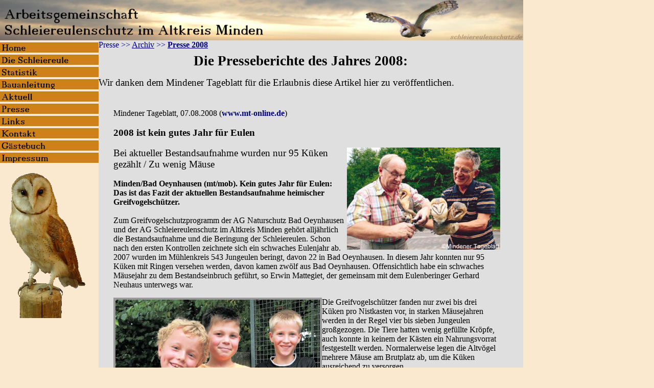

--- FILE ---
content_type: text/html
request_url: http://home.teleos-web.de/bkies/schleiereule/Presse2008.html
body_size: 4742
content:
<!DOCTYPE HTML PUBLIC "-//W3C//DTD HTML 4.01 Transitional//EN">
<html lang="de-de">
<!--Dateiheader-->
<head>
	
	<link rel="shortcut icon" href="favicon.ico" type="image/x-icon">
	<meta http-equiv="Content-Language" content="de">
	<meta http-equiv="Content-Type" content="text/html; charset=ISO-8859-1">
	<meta http-equiv="cache-control" content="no-cache">
	<meta name="description" content="Einige Presseberichte über unsere Arbeit und den Schleiereulenschutz in unserer Region im Allgemeinen">
	<meta name="author" content="Jan Brunkhorst">
	<meta name="robots" content="all">
	<meta name="keywords" content="Schleiereule, Minden, Beringung, Naturschutz, Minden-Lübbecke, tyto alba, Presseberichte, Aktuelles">
	<meta name="date" content="2009-07-04T17:12:00+02:00">
	
	<style type="text/css">
		body { background-color:#FAE9CF; color:#000000; }
		a:link { color:#000080; }
		a:visited { color:#000080; }
		a:active { color:#000080; }
		body { margin-left:0px; margin-top:0px;}
	.style1 {
	font-size: 14pt;
	font-weight: bold;
}
.style3 {font-size: 14pt}
    </style>

	<title>Presseberichte - Schleiereulenschutz im Altkreis Minden</title>
</head>
<!--Ende des Dateikopfes-->

<!--Start des Bodies-->
	<body>
	<table style="border-collapse: collapse;" id="AutoNumber1" border="0" cellpadding="0" cellspacing="0" width="1024"> 
	<tbody>

<!--Titelzeile - Logo der AG Schleiereulenschutz-->
	<tr>
	<td colspan="2" height="79" width="1024"> <a href="welcome.html">
	<img src="Data/Pictures/head.png" alt="Arbeitsgemeinschaft Schleiereulenschutz im Altkreis Minden" title="Arbeitsgemeinschaft Schleiereulenschutz im Altkreis Minden" border="0" height="79" width="1024"></a></td></tr>
<!--Ende des Logos-->

<!--Navigationsbereich-->
	<tr>
	<td align="left" bgcolor="#fae9cf" valign="top" width="193"> 
		<a href="index.html"><img src="Data/Pictures/1hom.png" title="Startseite" alt="Startseite" align="top" border="0" height="20" vspace="4" width="193"></a> 
		<a href="Schleiereule.html"> <img src="Data/Pictures/2chleule.png" title="Allgemeine Informationen über die Schleiereule" alt="Schleiereule" align="top" border="0" height="20" vspace="0" width="193"></a> 
		<a href="Statistik.html"> <img src="Data/Pictures/3tatistik.png" title="Einige Statistiken" alt="Statistik" align="top" border="0" height="20" vspace="4" width="193"></a> 
		<a href="Nistkasten.html"> <img src="Data/Pictures/4ulenkasten1.png" title="Bauanleitung für einen Schleiereulenkasten" alt="Bauanleitung" align="top" border="0" height="20" vspace="0" width="193"></a> 
		<a href="Aktuell.html"> <img src="Data/Pictures/5ktuell.png" title="Aktuelle Informationen" alt="Aktuell" align="top" border="0" height="20" vspace="4" width="193"></a>
		<a href="Presse.html"> <img src="Data/Pictures/6resse.png" title="Aktuelle Presseberichte" alt="Presseberichte" align="top" border="0" height="20" vspace="0" width="193"></a> 
		<a href="Links.html"> <img src="Data/Pictures/7inks.png" title="Interessante Internetseiten" alt="Links" align="top" border="0" height="20" vspace="4" width="193"></a> 
		<a href="Kontakt.html">	<img src="Data/Pictures/8ontakt.png" title="Kontaktadressen" alt="Kontakt" align="top" border="0" height="20" vspace="0" width="193"></a> 
		<a href="Gaestebuch.html"> <img src="Data/Pictures/8_5aestebuch.png" title="Unser Gästebuch" alt="Gästebuch" align="top" border="0" height="20" vspace="4" width="193"></a> 
		<a href="Impressum.html"> <img src="Data/Pictures/9mpressum.png" title="Impressum" alt="Impressum" align="top" border="0" height="20" vspace="0" width="193"></a>
		<br><br>
		<img src="Data/Pictures/Eule.png" alt="Eule" title="Eule" border="0" height="286" width="150" style="margin-left:18px;">
	</td> 
<!--Ende Navigationsbereich-->


<!--Archiv Link-->
<td rowspan="2" align="left" bgcolor="#dfdfdf" height="1" valign="top" width="832"><table style="border-collapse: collapse; width: 794px;" id="AutoNumber2" border="0" cellpadding="0" cellspacing="0"> <tbody> 
<!--Ende Archiv Link-->


<tr>
  <td colspan="3" align="left" height="25" valign="top"> <p> <font color="#000080"><a href="Presse.html" style="text-decoration: none;">Presse</a> &gt;&gt;&nbsp;<span style="text-decoration: none;"><a href="PresseArchiv.html">Archiv</a> &gt;&gt; </span><a href="Presse2008.html"><b><span style="text-decoration: none;">Presse 2008</span></b></a></font></p>    </td>
  <td></td>
</tr>
<tr> <td colspan="3" align="left" height="109" valign="top"> <p align="center"> <font style="font-size: 20pt; font-weight: 700;" face="Times New Roman">Die  Presseberichte des Jahres 2008:</font></p>

<!--Dank an MT-->
<p align="left"> <font style="font-size: 14pt;" face="Times New Roman">Wir
danken dem Mindener Tageblatt für die Erlaubnis diese Artikel hier zu
veröffentlichen.</font></p> 

<!--Artikel 1-->
<p align="left"><br></p></td><td width="4"></td>
</tr> 
<tr>
  <td width="29"></td>
  <td width="757" colspan="1">Mindener Tageblatt,&nbsp;07.08.2008 (<a href="http://www.mt-online.de/" style="text-decoration: none; font-weight: 700;"><font color="#000080">www.mt-online.de</font></a>)</td>
  <td width="4"></td>
  <td></td>
</tr>
<tr>
  <td></td>
  <td colspan="1">
    <p><br><span class="style1">2008 ist kein gutes Jahr für Eulen</span><br>
        <br>
        <span class="style3"><img src="Data/Pictures/mt0708081.png" alt="Gerhard Neuhaus und Erwin Mattegiet beringen junge Schleiereulen" width="300" height="200" align="right" title="Gerhard Neuhaus und Erwin Mattegiet beringen junge Schleiereulen">Bei aktueller Bestandsaufnahme wurden nur 95 Küken gezählt / Zu wenig Mäuse </span><br>
        <br>
        <strong>Minden/Bad Oeynhausen
  (mt/mob). Kein gutes Jahr für
  Eulen: Das ist das Fazit der
  aktuellen Bestandsaufnahme
  heimischer Greifvogelschützer.</strong><br>
  <br>
  Zum Greifvogelschutzprogramm
  der AG Naturschutz
  Bad Oeynhausen und der AG
  Schleiereulenschutz im Altkreis
  Minden gehört alljährlich
  die Bestandsaufnahme und die
  Beringung der Schleiereulen.
  Schon nach den ersten Kontrollen
  zeichnete sich ein
  schwaches Eulenjahr ab.<br>
  2007 wurden im Mühlenkreis
  543 Jungeulen beringt,
  davon 22 in Bad Oeynhausen.
  In diesem Jahr konnten nur 95
  Küken mit Ringen versehen
  werden, davon kamen zwölf
  aus Bad Oeynhausen. Offensichtlich
  habe ein schwaches
  Mäusejahr zu dem Bestandseinbruch
  geführt, so Erwin
  Mattegiet, der gemeinsam mit
  dem Eulenberinger Gerhard
  Neuhaus unterwegs war.</p>    
    <table width="200" border="0" align="left" cellpadding="2" cellspacing="2" bgcolor="#999999">
      <tr>
        <td height="416" align="left" valign="top"><div align="left">
          <p><a href="Data/Pictures/HD/mt0708082.jpg" target="_blank"><img src="Data/Pictures/mt0708082.png" alt="Marius, Collin und Tim mit kleinen Schleiereulen" width="400" height="341" border="0" title="Marius, Collin und Tim mit kleinen Schleiereulen"></a><br>
		  Marius, Collin und Tim aus Werste unterstützen die Eulenschützer.   Foto: privat		  </p>
          </div></td>
      </tr>
    </table>
    <p>
  
  
  Die Greifvogelschützer fanden
  nur zwei bis drei Küken
  pro Nistkasten vor, in starken
  Mäusejahren werden in der
  Regel vier bis sieben Jungeulen
  großgezogen. Die Tiere
  hatten wenig gefüllte Kröpfe,
  auch konnte in keinem der
  Kästen ein Nahrungsvorrat
  festgestellt werden. Normalerweise
  legen die Altvögel mehrere
  Mäuse am Brutplatz ab,
  um die Küken ausreichend zu
  versorgen.
  <br>Auf schlechte Mäusejahre
    reagieren die Eulen mit kleineren
    Gelegen beziehungsweise mit
    dem Auslassen der Brut.
    Dafür finden in starken Mäusejahren
    bis zu drei Bruten
    statt.<br>
    Erfreuliches können die Naturschützer
    aus Werste vermelden.
    Frank Köstring hatte vor
    vier Jahren von der AG Naturschutz Bad Oeynhausen einen
    Nistkasten erhalten. In diesem
    Jahr wurden bei dem Naturfreund
    im Wersterholz drei
    Jungeulen beringt.<br>Bürger, die in ihrem Gebäude
            eine Nistmöglichkeit für die
            nützlichen Mäusejäger schaffen möchten, können kostenfrei
            einen Schleiereulenkasten
            bei der AG Naturschutz Bad
            Oeynhausen bekommen. Dafür
            meldet man sich am besten
            auf der Internetseite www.ag-natur.de<br>
            <br>
            <br>
    </p>    </td>
  <td></td>
  <td></td>
</tr>
<tr>
  <td></td>
  <td colspan="1"><p><i>Copyright Mindener Tageblatt 2008. Texte und Fotos aus dem Mindener Tageblatt sind urheberrechtlich gesch&uuml;tzt. Eine Weiterverwendung bedarf der Einwilligung durch die Chefredaktion.
  
  </i>
  <br><hr>
  <br></td>
  <td></td>
  <td></td>
</tr>
<tr><td></td><td colspan="1" rowspan="1">Mindener
Tageblatt,&nbsp;26.06.2008 (<a href="http://www.mt-online.de/" style="text-decoration: none; font-weight: 700;"><font color="#000080">www.mt-online.de</font></a>)</td><td></td><td></td></tr><tr><td></td><td style="vertical-align: top;" colspan="1" rowspan="1"><br><span style="font-size: 14pt; font-weight: bold;">Turmfalken statt Schleiereulen<br></span><span style="font-size: 14pt;"><br>Neue Brutkasten-Besatzung an der Heimser Riehe<br><br><span style="font-size: 12pt; font-weight: bold;">
Petershagen-Heimsen (Scho).
Mit dem Beringen kleiner
Schleiereulen wollte Karl
Stello in der Heimser Riehe
eigentlich ein kleines Jubiläum
feiern. Doch plötzlich haben
Turmfalken Gefallen an
dem Brutkasten gefunden.<br><br>
</span></span><span style="font-size: 14pt;"><span style="font-size: 12pt;">Seit 1988 ist der Brutkasten im First
der Scheune ohne Unterbrechung von
brütenden Schleiereulen belegt. Mit
durchschnittlich sieben
Nachkömmlingen zählt der Brutplatz
mit der eingetragenen Nummer B035
zu den erfolgreichsten im Kreisgebiet.
Doch im zwanzigsten Jahr sollte es
anders kommen als gehofft. </span></span>
<table border="0" align="left" cellpadding="5" cellspacing="0" style="text-align: left; background-color: rgb(153, 153, 153); width: 350px; height: 474px;">
  <tbody><tr><td style="vertical-align: top;"><img style="width: 346px; height: 400px;" alt="Junge Turmfalken" title="Junge Turmfalken" src="Data/Pictures/mt260608.png"><br>Turmfalken im Brutkasten unter dem Giebel. Nach dem Beringen wurde der Nachwuchs
behutsam in den Kasten zurückgesetzt.<br><div style="text-align: right;">&nbsp;Foto: Rüdiger Schoppmann</div></td></tr></tbody></table> 
<span style="font-size: 14pt;"><span style="font-size: 12pt;">Zunächst fand sich das Eulenpärchen
    auf dem angestammten Brutplatz ein.
    Das Weibchen legte fünf Eier und
    begann zu brüten. Doch nach wenigen
    Tagen fielen Krähen über den
    Brutkasten her, zerstörten die Brut und begannen den Kasten in Beschlag zu nehmen. Etwa
    eine halbe Schubkarre voller Geäst trugen sie in das Nest.<br>
    Gleichzeitig fand auch ein Turmfalkenpärchen Gefallen an der Brutstätte. Gemeinsam
    bewohnten diese ungleichen Pärchen das Nest, bis Karl Stello das vordere Einflugloch
    versperrte, den Kasten säuberte und für Schleiereulen und Turmfalken die hintere Klappe
    offen ließ. Zielsicher fand das Falkenpärchen danach seinen Zugang zum Nest durch
    rückwärtige "Uhlenlok" im Giebel der Scheune, brütete und schon bald bettelten fünf
    Nesthocker um Nahrung. Im Auftrag der Vogelwarte Helgoland wurden vier der grauen
    Nachkömmlinge von Gerhard Neuhaus beringt. Ein Nesthäkchen war noch zu klein für
    Beringen. Dieses wollte Karl Stello eigentlich am Wochenende nachholen. Doch war
    Nesthäkchen nicht mehr da. Möglicherweise wurde es Opfer der Futterknappheit aufgrund
    anhaltender Trockenperiode und deshalb von den Eltern aus dem Nest geworfen.<br>
    Da er die Schleiereulen immer wieder in der Umgebung der Hofstätte sichtet, hofft Karl
    Stello nun auf das kommende Jahr, um dann den zwanzigsten Bruterfolg von Schleiereulen
    melden zu können.    <br>
</span></span><span style="font-size: 14pt;"><span style="font-size: 12pt;"></span></span></td>
<td></td><td></td></tr><tr><td></td><td colspan="1" rowspan="1"></td><td></td><td></td></tr><tr><td></td><td colspan="1" rowspan="1"><i>Copyright
Mindener Tageblatt 2008. Texte und Fotos aus dem Mindener Tageblatt
sind urheberrechtlich geschützt. Eine Weiterverwendung bedarf der
Einwilligung durch die Chefredaktion.</i></td><td></td><td></td></tr> </tbody></table></td></tr>


<!--Bereich mit W3C-->
	<tr>
		<td align="left" valign="bottom" bgcolor="#fae9cf" width="193">
			

		<!--W3C Symbol-->
		<p>
   		 <a target="_blank" href="http://validator.w3.org/check?uri=referer">
		<img src="Data/Pictures/validW3C.png" 
		alt="Valid HTML 4.01 Transitional" height="31" width="88" border="0"></a>
 		 </p>
		<!--W3C Symbol Ende-->
		</td>
	</tr>
<!--Bereich mit W3C ENDE-->

</tbody></table>

<!--Google Analytics Script-->
		<script type="text/javascript">
			var gaJsHost = (("https:" == document.location.protocol) ? "https://ssl." : "http://www.");
			document.write(unescape("%3Cscript src='" + gaJsHost + "google-analytics.com/ga.js' type='text/javascript'%3E%3C/script%3E"));
		</script>
		<script type="text/javascript">
			var pageTracker = _gat._getTracker("UA-2839814-18");
			pageTracker._initData();
			pageTracker._trackPageview();
		</script>
<!--Ende Google Script-->

</body></html>